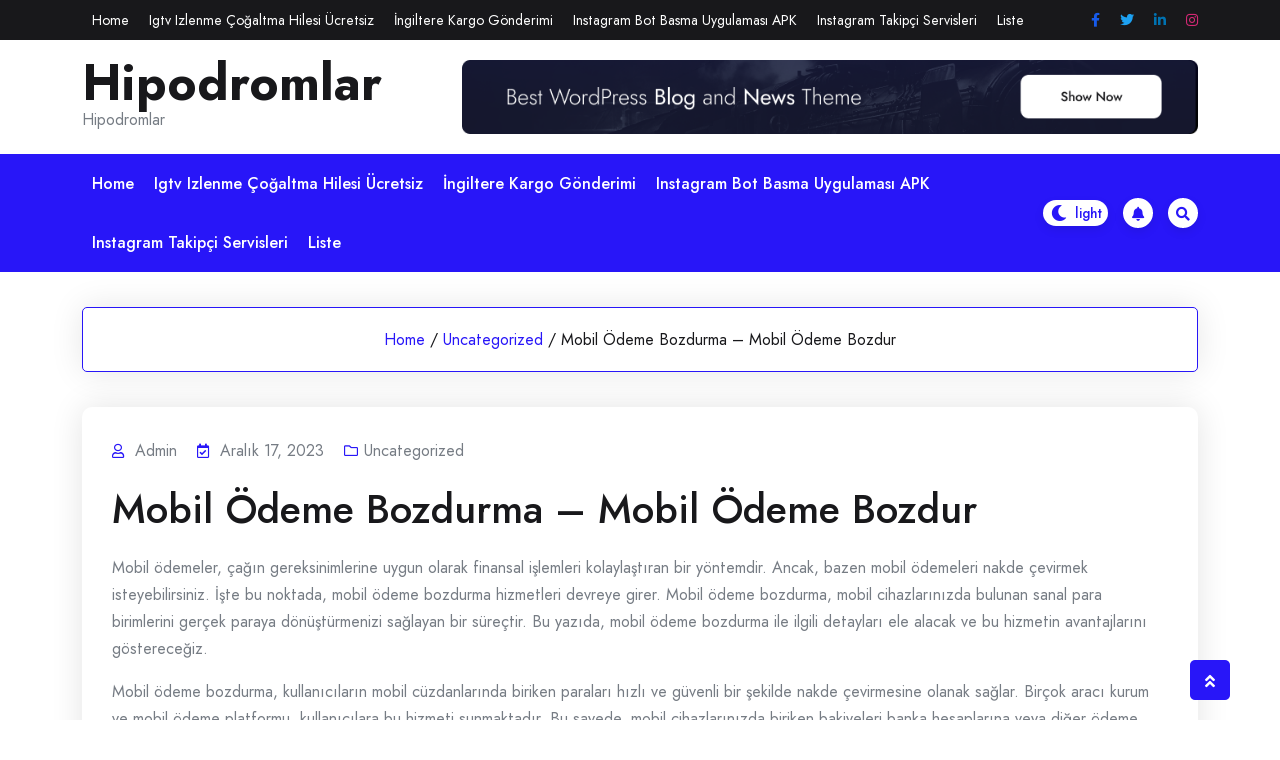

--- FILE ---
content_type: text/html; charset=UTF-8
request_url: https://hipodromlar.com.tr/mobil-odeme-bozdurma-mobil-odeme-bozdur/
body_size: 13766
content:
				<!DOCTYPE html>
				<html lang="tr">
				<head>
						<meta charset="UTF-8">
				<meta name="viewport" content="width=device-width, initial-scale=1">
				<link rel="profile" href="https://gmpg.org/xfn/11">
				<title>Mobil Ödeme Bozdurma – Mobil Ödeme Bozdur &#8211; Hipodromlar</title>
<meta name='robots' content='max-image-preview:large' />
<link rel='dns-prefetch' href='//fonts.googleapis.com' />
<link rel="alternate" type="application/rss+xml" title="Hipodromlar &raquo; akışı" href="https://hipodromlar.com.tr/feed/" />
<link rel="alternate" type="application/rss+xml" title="Hipodromlar &raquo; yorum akışı" href="https://hipodromlar.com.tr/comments/feed/" />
<link rel="alternate" title="oEmbed (JSON)" type="application/json+oembed" href="https://hipodromlar.com.tr/wp-json/oembed/1.0/embed?url=https%3A%2F%2Fhipodromlar.com.tr%2Fmobil-odeme-bozdurma-mobil-odeme-bozdur%2F" />
<link rel="alternate" title="oEmbed (XML)" type="text/xml+oembed" href="https://hipodromlar.com.tr/wp-json/oembed/1.0/embed?url=https%3A%2F%2Fhipodromlar.com.tr%2Fmobil-odeme-bozdurma-mobil-odeme-bozdur%2F&#038;format=xml" />
<style id='wp-img-auto-sizes-contain-inline-css'>
img:is([sizes=auto i],[sizes^="auto," i]){contain-intrinsic-size:3000px 1500px}
/*# sourceURL=wp-img-auto-sizes-contain-inline-css */
</style>
<style id='wp-emoji-styles-inline-css'>

	img.wp-smiley, img.emoji {
		display: inline !important;
		border: none !important;
		box-shadow: none !important;
		height: 1em !important;
		width: 1em !important;
		margin: 0 0.07em !important;
		vertical-align: -0.1em !important;
		background: none !important;
		padding: 0 !important;
	}
/*# sourceURL=wp-emoji-styles-inline-css */
</style>
<style id='wp-block-library-inline-css'>
:root{--wp-block-synced-color:#7a00df;--wp-block-synced-color--rgb:122,0,223;--wp-bound-block-color:var(--wp-block-synced-color);--wp-editor-canvas-background:#ddd;--wp-admin-theme-color:#007cba;--wp-admin-theme-color--rgb:0,124,186;--wp-admin-theme-color-darker-10:#006ba1;--wp-admin-theme-color-darker-10--rgb:0,107,160.5;--wp-admin-theme-color-darker-20:#005a87;--wp-admin-theme-color-darker-20--rgb:0,90,135;--wp-admin-border-width-focus:2px}@media (min-resolution:192dpi){:root{--wp-admin-border-width-focus:1.5px}}.wp-element-button{cursor:pointer}:root .has-very-light-gray-background-color{background-color:#eee}:root .has-very-dark-gray-background-color{background-color:#313131}:root .has-very-light-gray-color{color:#eee}:root .has-very-dark-gray-color{color:#313131}:root .has-vivid-green-cyan-to-vivid-cyan-blue-gradient-background{background:linear-gradient(135deg,#00d084,#0693e3)}:root .has-purple-crush-gradient-background{background:linear-gradient(135deg,#34e2e4,#4721fb 50%,#ab1dfe)}:root .has-hazy-dawn-gradient-background{background:linear-gradient(135deg,#faaca8,#dad0ec)}:root .has-subdued-olive-gradient-background{background:linear-gradient(135deg,#fafae1,#67a671)}:root .has-atomic-cream-gradient-background{background:linear-gradient(135deg,#fdd79a,#004a59)}:root .has-nightshade-gradient-background{background:linear-gradient(135deg,#330968,#31cdcf)}:root .has-midnight-gradient-background{background:linear-gradient(135deg,#020381,#2874fc)}:root{--wp--preset--font-size--normal:16px;--wp--preset--font-size--huge:42px}.has-regular-font-size{font-size:1em}.has-larger-font-size{font-size:2.625em}.has-normal-font-size{font-size:var(--wp--preset--font-size--normal)}.has-huge-font-size{font-size:var(--wp--preset--font-size--huge)}.has-text-align-center{text-align:center}.has-text-align-left{text-align:left}.has-text-align-right{text-align:right}.has-fit-text{white-space:nowrap!important}#end-resizable-editor-section{display:none}.aligncenter{clear:both}.items-justified-left{justify-content:flex-start}.items-justified-center{justify-content:center}.items-justified-right{justify-content:flex-end}.items-justified-space-between{justify-content:space-between}.screen-reader-text{border:0;clip-path:inset(50%);height:1px;margin:-1px;overflow:hidden;padding:0;position:absolute;width:1px;word-wrap:normal!important}.screen-reader-text:focus{background-color:#ddd;clip-path:none;color:#444;display:block;font-size:1em;height:auto;left:5px;line-height:normal;padding:15px 23px 14px;text-decoration:none;top:5px;width:auto;z-index:100000}html :where(.has-border-color){border-style:solid}html :where([style*=border-top-color]){border-top-style:solid}html :where([style*=border-right-color]){border-right-style:solid}html :where([style*=border-bottom-color]){border-bottom-style:solid}html :where([style*=border-left-color]){border-left-style:solid}html :where([style*=border-width]){border-style:solid}html :where([style*=border-top-width]){border-top-style:solid}html :where([style*=border-right-width]){border-right-style:solid}html :where([style*=border-bottom-width]){border-bottom-style:solid}html :where([style*=border-left-width]){border-left-style:solid}html :where(img[class*=wp-image-]){height:auto;max-width:100%}:where(figure){margin:0 0 1em}html :where(.is-position-sticky){--wp-admin--admin-bar--position-offset:var(--wp-admin--admin-bar--height,0px)}@media screen and (max-width:600px){html :where(.is-position-sticky){--wp-admin--admin-bar--position-offset:0px}}

/*# sourceURL=wp-block-library-inline-css */
</style><style id='global-styles-inline-css'>
:root{--wp--preset--aspect-ratio--square: 1;--wp--preset--aspect-ratio--4-3: 4/3;--wp--preset--aspect-ratio--3-4: 3/4;--wp--preset--aspect-ratio--3-2: 3/2;--wp--preset--aspect-ratio--2-3: 2/3;--wp--preset--aspect-ratio--16-9: 16/9;--wp--preset--aspect-ratio--9-16: 9/16;--wp--preset--color--black: #000000;--wp--preset--color--cyan-bluish-gray: #abb8c3;--wp--preset--color--white: #ffffff;--wp--preset--color--pale-pink: #f78da7;--wp--preset--color--vivid-red: #cf2e2e;--wp--preset--color--luminous-vivid-orange: #ff6900;--wp--preset--color--luminous-vivid-amber: #fcb900;--wp--preset--color--light-green-cyan: #7bdcb5;--wp--preset--color--vivid-green-cyan: #00d084;--wp--preset--color--pale-cyan-blue: #8ed1fc;--wp--preset--color--vivid-cyan-blue: #0693e3;--wp--preset--color--vivid-purple: #9b51e0;--wp--preset--gradient--vivid-cyan-blue-to-vivid-purple: linear-gradient(135deg,rgb(6,147,227) 0%,rgb(155,81,224) 100%);--wp--preset--gradient--light-green-cyan-to-vivid-green-cyan: linear-gradient(135deg,rgb(122,220,180) 0%,rgb(0,208,130) 100%);--wp--preset--gradient--luminous-vivid-amber-to-luminous-vivid-orange: linear-gradient(135deg,rgb(252,185,0) 0%,rgb(255,105,0) 100%);--wp--preset--gradient--luminous-vivid-orange-to-vivid-red: linear-gradient(135deg,rgb(255,105,0) 0%,rgb(207,46,46) 100%);--wp--preset--gradient--very-light-gray-to-cyan-bluish-gray: linear-gradient(135deg,rgb(238,238,238) 0%,rgb(169,184,195) 100%);--wp--preset--gradient--cool-to-warm-spectrum: linear-gradient(135deg,rgb(74,234,220) 0%,rgb(151,120,209) 20%,rgb(207,42,186) 40%,rgb(238,44,130) 60%,rgb(251,105,98) 80%,rgb(254,248,76) 100%);--wp--preset--gradient--blush-light-purple: linear-gradient(135deg,rgb(255,206,236) 0%,rgb(152,150,240) 100%);--wp--preset--gradient--blush-bordeaux: linear-gradient(135deg,rgb(254,205,165) 0%,rgb(254,45,45) 50%,rgb(107,0,62) 100%);--wp--preset--gradient--luminous-dusk: linear-gradient(135deg,rgb(255,203,112) 0%,rgb(199,81,192) 50%,rgb(65,88,208) 100%);--wp--preset--gradient--pale-ocean: linear-gradient(135deg,rgb(255,245,203) 0%,rgb(182,227,212) 50%,rgb(51,167,181) 100%);--wp--preset--gradient--electric-grass: linear-gradient(135deg,rgb(202,248,128) 0%,rgb(113,206,126) 100%);--wp--preset--gradient--midnight: linear-gradient(135deg,rgb(2,3,129) 0%,rgb(40,116,252) 100%);--wp--preset--font-size--small: 13px;--wp--preset--font-size--medium: 20px;--wp--preset--font-size--large: 36px;--wp--preset--font-size--x-large: 42px;--wp--preset--spacing--20: 0.44rem;--wp--preset--spacing--30: 0.67rem;--wp--preset--spacing--40: 1rem;--wp--preset--spacing--50: 1.5rem;--wp--preset--spacing--60: 2.25rem;--wp--preset--spacing--70: 3.38rem;--wp--preset--spacing--80: 5.06rem;--wp--preset--shadow--natural: 6px 6px 9px rgba(0, 0, 0, 0.2);--wp--preset--shadow--deep: 12px 12px 50px rgba(0, 0, 0, 0.4);--wp--preset--shadow--sharp: 6px 6px 0px rgba(0, 0, 0, 0.2);--wp--preset--shadow--outlined: 6px 6px 0px -3px rgb(255, 255, 255), 6px 6px rgb(0, 0, 0);--wp--preset--shadow--crisp: 6px 6px 0px rgb(0, 0, 0);}:where(.is-layout-flex){gap: 0.5em;}:where(.is-layout-grid){gap: 0.5em;}body .is-layout-flex{display: flex;}.is-layout-flex{flex-wrap: wrap;align-items: center;}.is-layout-flex > :is(*, div){margin: 0;}body .is-layout-grid{display: grid;}.is-layout-grid > :is(*, div){margin: 0;}:where(.wp-block-columns.is-layout-flex){gap: 2em;}:where(.wp-block-columns.is-layout-grid){gap: 2em;}:where(.wp-block-post-template.is-layout-flex){gap: 1.25em;}:where(.wp-block-post-template.is-layout-grid){gap: 1.25em;}.has-black-color{color: var(--wp--preset--color--black) !important;}.has-cyan-bluish-gray-color{color: var(--wp--preset--color--cyan-bluish-gray) !important;}.has-white-color{color: var(--wp--preset--color--white) !important;}.has-pale-pink-color{color: var(--wp--preset--color--pale-pink) !important;}.has-vivid-red-color{color: var(--wp--preset--color--vivid-red) !important;}.has-luminous-vivid-orange-color{color: var(--wp--preset--color--luminous-vivid-orange) !important;}.has-luminous-vivid-amber-color{color: var(--wp--preset--color--luminous-vivid-amber) !important;}.has-light-green-cyan-color{color: var(--wp--preset--color--light-green-cyan) !important;}.has-vivid-green-cyan-color{color: var(--wp--preset--color--vivid-green-cyan) !important;}.has-pale-cyan-blue-color{color: var(--wp--preset--color--pale-cyan-blue) !important;}.has-vivid-cyan-blue-color{color: var(--wp--preset--color--vivid-cyan-blue) !important;}.has-vivid-purple-color{color: var(--wp--preset--color--vivid-purple) !important;}.has-black-background-color{background-color: var(--wp--preset--color--black) !important;}.has-cyan-bluish-gray-background-color{background-color: var(--wp--preset--color--cyan-bluish-gray) !important;}.has-white-background-color{background-color: var(--wp--preset--color--white) !important;}.has-pale-pink-background-color{background-color: var(--wp--preset--color--pale-pink) !important;}.has-vivid-red-background-color{background-color: var(--wp--preset--color--vivid-red) !important;}.has-luminous-vivid-orange-background-color{background-color: var(--wp--preset--color--luminous-vivid-orange) !important;}.has-luminous-vivid-amber-background-color{background-color: var(--wp--preset--color--luminous-vivid-amber) !important;}.has-light-green-cyan-background-color{background-color: var(--wp--preset--color--light-green-cyan) !important;}.has-vivid-green-cyan-background-color{background-color: var(--wp--preset--color--vivid-green-cyan) !important;}.has-pale-cyan-blue-background-color{background-color: var(--wp--preset--color--pale-cyan-blue) !important;}.has-vivid-cyan-blue-background-color{background-color: var(--wp--preset--color--vivid-cyan-blue) !important;}.has-vivid-purple-background-color{background-color: var(--wp--preset--color--vivid-purple) !important;}.has-black-border-color{border-color: var(--wp--preset--color--black) !important;}.has-cyan-bluish-gray-border-color{border-color: var(--wp--preset--color--cyan-bluish-gray) !important;}.has-white-border-color{border-color: var(--wp--preset--color--white) !important;}.has-pale-pink-border-color{border-color: var(--wp--preset--color--pale-pink) !important;}.has-vivid-red-border-color{border-color: var(--wp--preset--color--vivid-red) !important;}.has-luminous-vivid-orange-border-color{border-color: var(--wp--preset--color--luminous-vivid-orange) !important;}.has-luminous-vivid-amber-border-color{border-color: var(--wp--preset--color--luminous-vivid-amber) !important;}.has-light-green-cyan-border-color{border-color: var(--wp--preset--color--light-green-cyan) !important;}.has-vivid-green-cyan-border-color{border-color: var(--wp--preset--color--vivid-green-cyan) !important;}.has-pale-cyan-blue-border-color{border-color: var(--wp--preset--color--pale-cyan-blue) !important;}.has-vivid-cyan-blue-border-color{border-color: var(--wp--preset--color--vivid-cyan-blue) !important;}.has-vivid-purple-border-color{border-color: var(--wp--preset--color--vivid-purple) !important;}.has-vivid-cyan-blue-to-vivid-purple-gradient-background{background: var(--wp--preset--gradient--vivid-cyan-blue-to-vivid-purple) !important;}.has-light-green-cyan-to-vivid-green-cyan-gradient-background{background: var(--wp--preset--gradient--light-green-cyan-to-vivid-green-cyan) !important;}.has-luminous-vivid-amber-to-luminous-vivid-orange-gradient-background{background: var(--wp--preset--gradient--luminous-vivid-amber-to-luminous-vivid-orange) !important;}.has-luminous-vivid-orange-to-vivid-red-gradient-background{background: var(--wp--preset--gradient--luminous-vivid-orange-to-vivid-red) !important;}.has-very-light-gray-to-cyan-bluish-gray-gradient-background{background: var(--wp--preset--gradient--very-light-gray-to-cyan-bluish-gray) !important;}.has-cool-to-warm-spectrum-gradient-background{background: var(--wp--preset--gradient--cool-to-warm-spectrum) !important;}.has-blush-light-purple-gradient-background{background: var(--wp--preset--gradient--blush-light-purple) !important;}.has-blush-bordeaux-gradient-background{background: var(--wp--preset--gradient--blush-bordeaux) !important;}.has-luminous-dusk-gradient-background{background: var(--wp--preset--gradient--luminous-dusk) !important;}.has-pale-ocean-gradient-background{background: var(--wp--preset--gradient--pale-ocean) !important;}.has-electric-grass-gradient-background{background: var(--wp--preset--gradient--electric-grass) !important;}.has-midnight-gradient-background{background: var(--wp--preset--gradient--midnight) !important;}.has-small-font-size{font-size: var(--wp--preset--font-size--small) !important;}.has-medium-font-size{font-size: var(--wp--preset--font-size--medium) !important;}.has-large-font-size{font-size: var(--wp--preset--font-size--large) !important;}.has-x-large-font-size{font-size: var(--wp--preset--font-size--x-large) !important;}
/*# sourceURL=global-styles-inline-css */
</style>

<style id='classic-theme-styles-inline-css'>
/*! This file is auto-generated */
.wp-block-button__link{color:#fff;background-color:#32373c;border-radius:9999px;box-shadow:none;text-decoration:none;padding:calc(.667em + 2px) calc(1.333em + 2px);font-size:1.125em}.wp-block-file__button{background:#32373c;color:#fff;text-decoration:none}
/*# sourceURL=/wp-includes/css/classic-themes.min.css */
</style>
<link rel='stylesheet' id='bootstrap-css' href='https://hipodromlar.com.tr/wp-content/themes/newshit/assets/bootstrap/bootstrap-min.css?ver=1.1.0' media='all' />
<link rel='stylesheet' id='fontawesomeall-min-css' href='https://hipodromlar.com.tr/wp-content/themes/newshit/assets/css/fontawesomeall-min.css?ver=1.1.0' media='all' />
<link rel='stylesheet' id='slicknav-min-css' href='https://hipodromlar.com.tr/wp-content/themes/newshit/assets/css/slicknav-min.css?ver=1.1.0' media='all' />
<link rel='stylesheet' id='superfish-css' href='https://hipodromlar.com.tr/wp-content/themes/newshit/assets/css/superfish.css?ver=1.1.0' media='all' />
<link rel='stylesheet' id='animate-min-css' href='https://hipodromlar.com.tr/wp-content/themes/newshit/assets/css/animate-min.css?ver=1.1.0' media='all' />
<link rel='stylesheet' id='slick-css' href='https://hipodromlar.com.tr/wp-content/themes/newshit/assets/slick/slick.css?ver=1.1.0' media='all' />
<link rel='stylesheet' id='magnific-popup-css' href='https://hipodromlar.com.tr/wp-content/themes/newshit/assets/css/magnific-popup.css?ver=1.1.0' media='all' />
<link rel='stylesheet' id='newshit-typography-css' href='https://hipodromlar.com.tr/wp-content/themes/newshit/assets/css/typography.css?ver=1.1.0' media='all' />
<link rel='stylesheet' id='newshit-theme-css' href='https://hipodromlar.com.tr/wp-content/themes/newshit/assets/scss/theme.css?ver=1.1.0' media='all' />
<link rel='stylesheet' id='newshit-style-css' href='https://hipodromlar.com.tr/wp-content/themes/newshit/style.css?ver=1.1.0' media='all' />
<link rel='stylesheet' id='newshit-fonts-css' href='https://fonts.googleapis.com/css?family=Jost%3Aital%2Cwght%400%2C100%3B0%2C200%3B0%2C300%3B0%2C400%3B0%2C500%3B0%2C600%3B0%2C700%3B0%2C800%3B0%2C900%3B1%2C100%3B1%2C200%3B1%2C300%3B1%2C400%3B1%2C500%3B1%2C600&#038;subset=latin%2Clatin-ext' media='all' />
<script src="https://hipodromlar.com.tr/wp-includes/js/jquery/jquery.min.js?ver=3.7.1" id="jquery-core-js"></script>
<script src="https://hipodromlar.com.tr/wp-includes/js/jquery/jquery-migrate.min.js?ver=3.4.1" id="jquery-migrate-js"></script>
<link rel="https://api.w.org/" href="https://hipodromlar.com.tr/wp-json/" /><link rel="alternate" title="JSON" type="application/json" href="https://hipodromlar.com.tr/wp-json/wp/v2/posts/136" /><link rel="canonical" href="https://hipodromlar.com.tr/mobil-odeme-bozdurma-mobil-odeme-bozdur/" />
<link rel='shortlink' href='https://hipodromlar.com.tr/?p=136' />
<style id="kirki-inline-styles">.header-top-wrapper{background-color:#18181B;}.header-one .header-center-wrapper{background-color:#ffffff;}.header-menu-wrapper{background-color:#2816F8;}body{font-family:Jost;font-size:16px;font-weight:400;font-style:normal;line-height:27px;text-transform:none;text-decoration:none;}h1{font-family:Jost;font-style:normal;text-transform:none;text-decoration:none;}h2{font-family:Jost;font-style:normal;text-transform:none;text-decoration:none;}h3{font-family:Jost;font-style:normal;text-transform:none;text-decoration:none;}h4{font-family:Jost;font-style:normal;text-transform:none;text-decoration:none;}h5{font-family:Jost;font-style:normal;text-transform:none;text-decoration:none;}h6{font-family:Jost;font-style:normal;text-transform:none;text-decoration:none;}.footer-wrapper{background-repeat:repeat;background-position:center center;background-attachment:scroll;-webkit-background-size:cover;-moz-background-size:cover;-ms-background-size:cover;-o-background-size:cover;background-size:cover;}nav.navigation.pagination{text-align:left;}.header-top-wrapper .header-top-inner .header-top-menu > ul > li >a:hover{background-color:#ffffff;}.main-navigation .navbar-collapse.nav-menu > ul > li > a{color:#ffffff;}.main-navigation .navbar-collapse.nav-menu > ul > li > a:hover{color:#ffffff;}.main-navigation .navbar-collapse.nav-menu > ul > li > a:hover,.main-navigation .navbar-collapse.nav-menu > ul > li.current-menu-item > a,.main-navigation .navbar-collapse.nav-menu > ul > li.current-menu-item > a:hover,.main-navigation .navbar-collapse.nav-menu > ul > li.current_page_item > a,.main-navigation .navbar-collapse.nav-menu > ul > li.current_page_item > a:hover{background-color:#18181B;}/* cyrillic */
@font-face {
  font-family: 'Jost';
  font-style: normal;
  font-weight: 400;
  font-display: swap;
  src: url(https://hipodromlar.com.tr/wp-content/fonts/jost/font) format('woff');
  unicode-range: U+0301, U+0400-045F, U+0490-0491, U+04B0-04B1, U+2116;
}
/* latin-ext */
@font-face {
  font-family: 'Jost';
  font-style: normal;
  font-weight: 400;
  font-display: swap;
  src: url(https://hipodromlar.com.tr/wp-content/fonts/jost/font) format('woff');
  unicode-range: U+0100-02BA, U+02BD-02C5, U+02C7-02CC, U+02CE-02D7, U+02DD-02FF, U+0304, U+0308, U+0329, U+1D00-1DBF, U+1E00-1E9F, U+1EF2-1EFF, U+2020, U+20A0-20AB, U+20AD-20C0, U+2113, U+2C60-2C7F, U+A720-A7FF;
}
/* latin */
@font-face {
  font-family: 'Jost';
  font-style: normal;
  font-weight: 400;
  font-display: swap;
  src: url(https://hipodromlar.com.tr/wp-content/fonts/jost/font) format('woff');
  unicode-range: U+0000-00FF, U+0131, U+0152-0153, U+02BB-02BC, U+02C6, U+02DA, U+02DC, U+0304, U+0308, U+0329, U+2000-206F, U+20AC, U+2122, U+2191, U+2193, U+2212, U+2215, U+FEFF, U+FFFD;
}/* cyrillic */
@font-face {
  font-family: 'Jost';
  font-style: normal;
  font-weight: 400;
  font-display: swap;
  src: url(https://hipodromlar.com.tr/wp-content/fonts/jost/font) format('woff');
  unicode-range: U+0301, U+0400-045F, U+0490-0491, U+04B0-04B1, U+2116;
}
/* latin-ext */
@font-face {
  font-family: 'Jost';
  font-style: normal;
  font-weight: 400;
  font-display: swap;
  src: url(https://hipodromlar.com.tr/wp-content/fonts/jost/font) format('woff');
  unicode-range: U+0100-02BA, U+02BD-02C5, U+02C7-02CC, U+02CE-02D7, U+02DD-02FF, U+0304, U+0308, U+0329, U+1D00-1DBF, U+1E00-1E9F, U+1EF2-1EFF, U+2020, U+20A0-20AB, U+20AD-20C0, U+2113, U+2C60-2C7F, U+A720-A7FF;
}
/* latin */
@font-face {
  font-family: 'Jost';
  font-style: normal;
  font-weight: 400;
  font-display: swap;
  src: url(https://hipodromlar.com.tr/wp-content/fonts/jost/font) format('woff');
  unicode-range: U+0000-00FF, U+0131, U+0152-0153, U+02BB-02BC, U+02C6, U+02DA, U+02DC, U+0304, U+0308, U+0329, U+2000-206F, U+20AC, U+2122, U+2191, U+2193, U+2212, U+2215, U+FEFF, U+FFFD;
}/* cyrillic */
@font-face {
  font-family: 'Jost';
  font-style: normal;
  font-weight: 400;
  font-display: swap;
  src: url(https://hipodromlar.com.tr/wp-content/fonts/jost/font) format('woff');
  unicode-range: U+0301, U+0400-045F, U+0490-0491, U+04B0-04B1, U+2116;
}
/* latin-ext */
@font-face {
  font-family: 'Jost';
  font-style: normal;
  font-weight: 400;
  font-display: swap;
  src: url(https://hipodromlar.com.tr/wp-content/fonts/jost/font) format('woff');
  unicode-range: U+0100-02BA, U+02BD-02C5, U+02C7-02CC, U+02CE-02D7, U+02DD-02FF, U+0304, U+0308, U+0329, U+1D00-1DBF, U+1E00-1E9F, U+1EF2-1EFF, U+2020, U+20A0-20AB, U+20AD-20C0, U+2113, U+2C60-2C7F, U+A720-A7FF;
}
/* latin */
@font-face {
  font-family: 'Jost';
  font-style: normal;
  font-weight: 400;
  font-display: swap;
  src: url(https://hipodromlar.com.tr/wp-content/fonts/jost/font) format('woff');
  unicode-range: U+0000-00FF, U+0131, U+0152-0153, U+02BB-02BC, U+02C6, U+02DA, U+02DC, U+0304, U+0308, U+0329, U+2000-206F, U+20AC, U+2122, U+2191, U+2193, U+2212, U+2215, U+FEFF, U+FFFD;
}/* cyrillic */
@font-face {
  font-family: 'Jost';
  font-style: normal;
  font-weight: 400;
  font-display: swap;
  src: url(https://hipodromlar.com.tr/wp-content/fonts/jost/font) format('woff');
  unicode-range: U+0301, U+0400-045F, U+0490-0491, U+04B0-04B1, U+2116;
}
/* latin-ext */
@font-face {
  font-family: 'Jost';
  font-style: normal;
  font-weight: 400;
  font-display: swap;
  src: url(https://hipodromlar.com.tr/wp-content/fonts/jost/font) format('woff');
  unicode-range: U+0100-02BA, U+02BD-02C5, U+02C7-02CC, U+02CE-02D7, U+02DD-02FF, U+0304, U+0308, U+0329, U+1D00-1DBF, U+1E00-1E9F, U+1EF2-1EFF, U+2020, U+20A0-20AB, U+20AD-20C0, U+2113, U+2C60-2C7F, U+A720-A7FF;
}
/* latin */
@font-face {
  font-family: 'Jost';
  font-style: normal;
  font-weight: 400;
  font-display: swap;
  src: url(https://hipodromlar.com.tr/wp-content/fonts/jost/font) format('woff');
  unicode-range: U+0000-00FF, U+0131, U+0152-0153, U+02BB-02BC, U+02C6, U+02DA, U+02DC, U+0304, U+0308, U+0329, U+2000-206F, U+20AC, U+2122, U+2191, U+2193, U+2212, U+2215, U+FEFF, U+FFFD;
}</style>		<!-- Add Custom code here -->
		
		
	</head>

					<body class="wp-singular post-template-default single single-post postid-136 single-format-standard wp-embed-responsive wp-theme-newshit no-sidebar">
									<div id="page" class="site">
					<a class="skip-link screen-reader-text" href="#primary">Skip to content</a>
										<div class="preloader-area">
						<div class="preloader-inner">
							<div class="theme-loader"></div>
						</div>
					</div>
							
					<header id="masthead" class="site-header">
					<div class="header-inner">
						
			
<div class="header-wrapper header-one">
    
        <div class="header-top-wrapper">
        <div class="container">
            <div class="header-top-inner">
                                    <nav class="header-top-menu navbar navbar-expand-lg navbar-light">
                        <ul class="sf-menu" id="header-top"><li><a href="https://hipodromlar.com.tr/">Home</a></li><li class="page_item page-item-16"><a href="https://hipodromlar.com.tr/igtv-izlenme-cogaltma-hilesi-ucretsiz/">Igtv Izlenme Çoğaltma Hilesi Ücretsiz</a></li>
<li class="page_item page-item-10"><a href="https://hipodromlar.com.tr/ingiltere-kargo-gonderimi/">İngiltere Kargo Gönderimi</a></li>
<li class="page_item page-item-14"><a href="https://hipodromlar.com.tr/instagram-bot-basma-uygulamasi-apk/">Instagram Bot Basma Uygulaması APK</a></li>
<li class="page_item page-item-12"><a href="https://hipodromlar.com.tr/instagram-takipci-servisleri/">Instagram Takipçi Servisleri</a></li>
<li class="page_item page-item-22"><a href="https://hipodromlar.com.tr/liste/">Liste</a></li>
</ul>                    </nav>
                
                                    <div class="header-top-social">
                        <ul>
                                                            <li>
                                    <a href="#" title="Facebook" target="_self" style="color:#175beb"><i class="fab fa-facebook-f"></i></a>
                                </li>
                                                            <li>
                                    <a href="#" title="Twitter" target="_self" style="color:#1da1f2"><i class="fab fa-twitter"></i></a>
                                </li>
                                                            <li>
                                    <a href="#" title="Linkedin" target="_self" style="color:#0072b1"><i class="fab fa-linkedin-in"></i></a>
                                </li>
                                                            <li>
                                    <a href="#" title="Instagram" target="_self" style="color:#d62976"><i class="fab fa-instagram"></i></a>
                                </li>
                                                    </ul>
                    </div>
                                <div id="topheader"></div>
            </div>
       </div>
    </div>
        
    <div class="header-center-wrapper">
        <div class="container">
            <div class="header-center-box">
                <div class="row align-items-center">
                    <div class="col-12 col-sm-6 col-md-4 col-lg-4 col-xl-4">
                        <div class="header-logo-wrapper">
                            <div class="site-branding">
                                                                    <h2 class="site-title"><a href="https://hipodromlar.com.tr/" rel="home">Hipodromlar</a></h2>
                                                                                <p class="site-description">Hipodromlar</p>
                                                                    </div><!-- .site-branding -->
                        </div>
                    </div>
                                            <div class="col-12 col-sm-6 col-md-8 col-lg-8 col-xl-8">
                            <div class="newshit-header-ads-wrapper">
                                <div class="header-ads-inner">
                                                                            <img src="https://hipodromlar.com.tr/wp-content/themes/newshit/assets/image/ads/header-ads.png" alt="NewsHit ads">
                                                                    </div>
                            </div>
                        </div>
                                    </div>
            </div>
        </div>
    </div>
                <div class="header-menu-wrapper" id="sticky-header-no">
                <div class="container">
                    <nav class="navbar navbar-expand-lg navbar-light main-navigation" id="site-navigation">
                        <div class="navbar-collapse nav-menu">
                            <ul class="sf-menu" id="primary-menu"><li><a href="https://hipodromlar.com.tr/">Home</a></li><li class="page_item page-item-16"><a href="https://hipodromlar.com.tr/igtv-izlenme-cogaltma-hilesi-ucretsiz/">Igtv Izlenme Çoğaltma Hilesi Ücretsiz</a></li>
<li class="page_item page-item-10"><a href="https://hipodromlar.com.tr/ingiltere-kargo-gonderimi/">İngiltere Kargo Gönderimi</a></li>
<li class="page_item page-item-14"><a href="https://hipodromlar.com.tr/instagram-bot-basma-uygulamasi-apk/">Instagram Bot Basma Uygulaması APK</a></li>
<li class="page_item page-item-12"><a href="https://hipodromlar.com.tr/instagram-takipci-servisleri/">Instagram Takipçi Servisleri</a></li>
<li class="page_item page-item-22"><a href="https://hipodromlar.com.tr/liste/">Liste</a></li>
</ul>                        </div>
                        <div class="right-section">

                                                            <div class="switch-dark-lite">
                                    <label class="switch" for="darkswitch">
                                        <input type="checkbox" id="darkswitch" class="theme-dark-lite">
                                        <span class="slider"></span>
                                        <input type="hidden" name="theme_mode" value="light">
                                    </label>
                                </div>
                            
                                                            <div class="notification-icon">
                                    <a href="" target="_self"><i class="fas fa-bell"></i></a>
                                </div>
                            
                                                            <div class="header-search-box search-open">
                                <a href="#"><i class="fas fa-search"></i></a>
                                </div>
                            
                        </div>
                        <div id="mobile"></div>

                    </nav>
                </div>
            </div>
        </div>	
						</div>
				</header><!-- #masthead -->
				<div class="header-search-popup">
					<div class="header-search-popup-content">
						<form method="get" class="search-form" action="https://hipodromlar.com.tr/">
							<span class="screen-reader-text">Search for:</span>
							<input type="search" class="search-field" placeholder="Search " value="" name="s" title="Search for:" />
							<button type="submit" class="search-submit"><span class="fas fa-search"></span></button>
						</form>
					</div>
					<div class="header-search-overlay search-open">
						<div class="closes-button">
							<a href="#"><i class="fas fa-times"></i></a>
						</div>
					</div>
				</div>
				
		
				<main id="primary" class="site-main">
					            <div class="page-title-wrapper">
                <div class="container">
                    <div class="page-title-inner">
                        <ul class="newshit-breadcrumb"><li><a href="https://hipodromlar.com.tr">Home</a><span class="breadcrumb-delimiter">/</span></li><li><a href="https://hipodromlar.com.tr/category/uncategorized/">Uncategorized</a><span class="breadcrumb-delimiter">/</span></li><li>Mobil Ödeme Bozdurma – Mobil Ödeme Bozdur</li></ul>                    </div>
                </div>
            </div>
        					<div class="post-details-wrapper">
						<div class="container">
							<div class="row">
				
	<div class="col-12 col-lg-12">
		
<article id="post-136" class="post-136 post type-post status-publish format-standard hentry category-uncategorized">
		<div class="post-content-wrapper">
					<div class="post-meta">
				<ul>
											<li><span class="byline"><i class="far fa-user"></i>  <span class="author vcard">admin</span></span></li>
					
										<li><span class="posted-on"><i class="far fa-calendar-check"></i> <a href="https://hipodromlar.com.tr/mobil-odeme-bozdurma-mobil-odeme-bozdur/" rel="bookmark"><time class="entry-date published updated" datetime="2023-12-17T22:41:19+00:00">Aralık 17, 2023</time></a></span></li>
										

					
										<li><span class="cat-links"><i class="far fa-folder"></i><a href="https://hipodromlar.com.tr/category/uncategorized/" rel="category tag">Uncategorized</a></span></li>
					
				</ul>
			</div>
		
					<header class="entry-header">
				<h2 class="entry-title single post-title">Mobil Ödeme Bozdurma – Mobil Ödeme Bozdur</h2>
			</header><!-- .entry-header -->
		
		<div class="entry-content">
			<p>Mobil ödemeler, çağın gereksinimlerine uygun olarak finansal işlemleri kolaylaştıran bir yöntemdir. Ancak, bazen mobil ödemeleri nakde çevirmek isteyebilirsiniz. İşte bu noktada, mobil ödeme bozdurma hizmetleri devreye girer. Mobil ödeme bozdurma, mobil cihazlarınızda bulunan sanal para birimlerini gerçek paraya dönüştürmenizi sağlayan bir süreçtir. Bu yazıda, mobil ödeme bozdurma ile ilgili detayları ele alacak ve bu hizmetin avantajlarını göstereceğiz.</p>
<p>Mobil ödeme bozdurma, kullanıcıların mobil cüzdanlarında biriken paraları hızlı ve güvenli bir şekilde nakde çevirmesine olanak sağlar. Birçok aracı kurum ve mobil ödeme platformu, kullanıcılara bu hizmeti sunmaktadır. Bu sayede, mobil cihazlarınızda biriken bakiyeleri banka hesaplarına veya diğer ödeme seçeneklerine aktarabilirsiniz.</p>
<p>Bu hizmetin en önemli avantajlarından biri pratiklik ve erişilebilirlik sağlamasıdır. Mobil ödeme bozdurarak, anında nakit ihtiyacınızı karşılayabilirsiniz. Ayrıca, herhangi bir zaman ve mekân kısıtlaması olmadan bu işlemi gerçekleştirebilirsiniz. Sadece mobil cihazınız üzerinden gerekli adımları takip ederek, ödeme bozdurma işlemini tamamlayabilirsiniz.</p>
<p>Mobil ödeme bozdurma ayrıca güvenilirlik açısından da önemlidir. İyi bir bozdurma hizmeti sağlayıcısı, kullanıcıların kişisel ve finansal bilgilerini koruma altına alır. SSL şifrelemesi ve diğer güvenlik önlemleriyle kullanıcı verilerinin güvende olduğunu garanti eder. Bu sayede, mobil ödemelerinizi nakde dönüştürürken endişe duymadan işlem yapabilirsiniz.</p>
<p>mobil ödeme bozdurma hizmetleri, mobil cihazlarınızdaki sanal para birimlerini kolaylıkla nakde çevirmenize olanak tanır. Pratiklik, erişilebilirlik ve güvenilirlik gibi avantajlarıyla mobil ödeme bozdurma, finansal işlemlerinizi daha esnek ve kullanıcı dostu hale getirir. Mobil ödemelerinizi nakde dönüştürmek istediğinizde, güvenilir bir mobil ödeme bozdurma hizmeti sağlayıcısıyla iletişime geçerek bu hizmetten faydalanabilirsiniz.</p>
<h2>Mobil Ödemelerin İsrafı: Bozdurma Seçeneği</h2>
<p>Günümüzde mobil ödemeler, alışveriş deneyimini kolaylaştıran hızlı ve pratik bir yöntem olarak popülerlik kazanmaktadır. Ancak, bu teknolojiyle birlikte ortaya çıkan yeni bir sorun var: bozdurma seçeneği eksikliği. Mobil ödeme uygulamalarıyla yapılan harcamaların geri dönüşümü sınırlı olabilir ve bu da kullanıcıların paralarını israf etmelerine neden olabilir.</p>
<p>Birçok kişi, akıllı telefonları üzerinden alışveriş yaparken nakit para veya kredi kartı yerine mobil ödemeleri tercih etmektedir. Bu yöntem, hızlıca ödeme yapmayı sağladığı için pratiklik sağlar. Ancak, birçok mobil ödeme uygulaması, harcanmamış bakiyenin geri alınmasına izin vermemektedir. Bu durumda, kullanıcılar önceden yükledikleri paraları veya indirimleri kullanmadıklarında, bu miktarlar ellerinde kalmaktadır.</p>
<p>Bozdurma seçeneğinin eksikliği, kullanıcıları gereksiz harcamalara teşvik edebilir. Örneğin, bir akşam yemeği için 50 TL yüklediğinizde, ancak gece sonunda sadece 40 TL harcadığınızda, geri kalan 10 TL&#039;yi kaybedersiniz. Bu, kullanıcıların para israf etmelerine yol açan bir durumdur.</p>
<p>Mobil ödemelerde bozdurma seçeneği sunan uygulamaların ortaya çıkmasıyla bu sorunun üstesinden gelinebilir. Bozdurma seçeneği, kullanıcılara harcamadıkları miktarları geri alabilme imkanı sağlar. Böylece, paranın israf edilmesinin önüne geçilmiş olur ve kullanıcılar daha bilinçli bir şekilde alışveriş yapabilir.</p>
<p>Bu noktada, mobil ödeme sağlayıcılarının kullanıcıların ihtiyaçlarını dikkate alarak bozdurma seçeneklerini geliştirmesi büyük önem taşır. Kullanıcı dostu arayüzler, kolayca erişilebilir bozdurma seçenekleri ve kullanıcıların paralarını geri almalarını sağlayacak adımlar, mobil ödemelerin israfını önlemeye yardımcı olabilir.</p>
<p>mobil ödemelerin popülerleşmesiyle birlikte bozdurma seçeneği eksikliği gibi yeni bir sorun ortaya çıkmaktadır. Bu sorunu çözmek için mobil ödeme uygulamaları, kullanıcıların harcamadıkları miktarları geri alabilecekleri bozdurma seçeneklerini sunmalıdır. Kullanıcılar böylece paralarını daha etkin bir şekilde yönetebilir ve israfın önüne geçebilirler. Mobil ödemelerin geleceğinde, bozdurma seçeneği kullanıcıların memnuniyetini artıracak ve bu teknolojinin yaygınlaşmasını sağlayacaktır.</p>
<h2>Yeni Trend: Mobil Ödeme Sistemlerinde Bozdurma Fırsatı</h2>
<p>Mobil ödeme sistemleri, günümüzde hızla yaygınlaşan bir trend haline gelmiştir. Artık pek çok insan, günlük alışverişlerini, faturalarını veya diğer ödemelerini mobil cihazları aracılığıyla gerçekleştirmekte ve nakit kullanma ihtiyacını azaltmaktadır. Bu gelişmeyle birlikte, mobil ödeme sistemlerinin sunduğu yeni bir avantaj ortaya çıkmıştır: bozdurma fırsatı.</p>
<p>Bozdurma fırsatı, mobil ödeme sistemlerinin kullanıcılarına sunduğu para birimlerini nakde dönüştürme imkanıdır. Geleneksel ödeme yöntemlerinde, ödeme yapıldığında para değişimi sınırlıdır ve genellikle geri alınamaz. Ancak mobil ödeme sistemleri sayesinde, kullanıcılar paralarını istedikleri zaman ve istedikleri şekilde harcayabilmekte ya da bozdurabilmektedir.</p>
<p>Bu durum, finansal esneklik ve kolaylık sağlamaktadır. Kullanıcılar, işlem yaptıkları mobil ödeme uygulamasının entegre ettiği bozdurma sistemi sayesinde, birikmiş miktarları banka hesaplarına aktarabilir veya kullandıkları platformun belirlediği alternatif seçeneklerden birini tercih edebilir. Böylece, mobil ödemelerde biriktirdikleri paraları kullanıcılar istedikleri gibi değerlendirebilirler.</p>
<p>Mobil ödeme sistemlerinde bozdurma fırsatının avantajları sadece finansal yönden değil, aynı zamanda çevresel açıdan da önemlidir. Nakit para kullanımının azalması, kağıt ve madeni para tüketimini azaltırken, ekonomik döngünün daha sürdürülebilir hale gelmesine katkıda bulunur. Ayrıca, fiziksel para kullanımının azalması, hırsızlık ve sahtecilik risklerini de azaltmaktadır.</p>
<p>mobil ödeme sistemleri artık bozdurma fırsatını sunarak kullanıcılara daha fazla esneklik ve kontrol sağlamaktadır. Kullanıcılar, bu sistemler aracılığıyla biriktirdikleri paralarını güvenli ve kolay bir şekilde nakde dönüştürebilmekte ve istedikleri gibi harcayabilmektedir. Bu trend, hem finansal yönden avantajlı hem de çevreye duyarlı bir çözüm sunmaktadır. Mobil ödeme sistemlerinin gelecekte daha da yaygınlaşmasıyla, bozdurma fırsatı da daha da popüler hale gelecektir.</p>
<h2>Paranızı Cebinize Geri Getirin: Mobil Ödeme Bozdurma Hizmetleri</h2>
<p>Günümüzde teknolojinin hızla gelişmesiyle birlikte mobil ödemeler yaygınlaşmış durumda. Artık alışverişlerimizi, faturalarımızı ve hatta arkadaşlarımıza para transferlerini bile mobil uygulamalar aracılığıyla yapabiliyoruz. Ancak bazen bu mobil ödemelerin geri alınması veya nakde dönüştürülmesi gerekebilir. İşte tam da bu noktada devreye giren mobil ödeme bozdurma hizmetleri, paranızı cebinize geri getirmenin etkili bir yolunu sunuyor.</p>
<p>Mobil ödeme bozdurma hizmetleri, kullanıcıların mobil cüzdanlarında bulunan parayı nakit olarak geri almasını sağlar. Bu hizmetler, genellikle online platformlar veya uygulamalar aracılığıyla sunulur ve kullanıcıların hesaplarındaki bakiyeyi banka havaleleri veya diğer ödeme yöntemleriyle çekmelerini sağlar.</p>
<p>Bu hizmetlerin avantajlarından biri, pratik ve hızlı olmalarıdır. Paranızı ihtiyaç duyduğunuz anda nakde dönüştürebilirsiniz. Ayrıca, bazı mobil ödeme bozdurma hizmetleri, kullanıcılara ekstra avantajlar sunar. Örneğin, bonus programları veya indirimler aracılığıyla, bozdurulan miktarın bir kısmını geri alabilir veya farklı alışverişlere yönlendirilebilirsiniz.</p>
<p>Mobil ödeme bozdurma hizmetlerinin güvenli olması da önemli bir faktördür. Genellikle, bu hizmetleri sunan platformlar güvenlik protokolleriyle donatılmıştır ve kullanıcıların bilgilerini koruma altına alır. Ancak, her zaman dikkatli olmak ve güvenilir platformları tercih etmek önemlidir.</p>
<p>mobil ödeme bozdurma hizmetleri, kullanıcıların mobil cüzdanlarında bulunan parayı nakde dönüştürmelerine olanak tanır. Pratik, hızlı ve güvenli bir şekilde işlem yapmanızı sağlayarak paranızı cebinize geri getirirler. Bu hizmetlerin avantajlarından yararlanmak için güvenilir platformları araştırıp seçim yapmanız önemlidir. Mobil ödemelerinizi geri almak artık çok daha kolay ve erişilebilir hale gelmiştir.</p>
<h2>Mobil Ödemelerde Kullanmadığınız Paraları Değerlendirmenin Yolu: Bozdurma</h2>
<p>Bozdurma, mobil ödemelerde kullanmadığınız paraları değerlendirmenin pratik bir yoludur. Bu yöntem, dijital cüzdanlarınızdaki küçük miktarlarda kalan paraları gerçek para birimine dönüştürmenizi sağlar. Mobil ödemeler, günümüzün hızlı ve kolay bir şekilde alışveriş yapma trendi haline gelmiştir. Ancak, bu işlemler genellikle tam bir lira veya dolar tutarında yapıldığından, hesaplarda küçük miktarlarda para birikmesi kaçınılmazdır.</p>
<p>Bozdurma, bu küçük miktarları değerlendirmek için mükemmel bir çözümdür. Çoğu dijital cüzdan uygulaması, size bu bozdurma hizmetini sunar ve hatta bazıları otomatik olarak gerçekleştirir. Örneğin, mobil ödeme uygulamanızda 1,50 TL&#039;lik bir bakiyeniz kaldığında, bu miktarı otomatik olarak banka hesabınıza veya kredi kartınıza aktarabilirsiniz.</p>
<p>Bozdurma işlemi, kullanıcıların küçük miktarlarda biriken paraları köşeye atmak yerine onları değerlendirmelerini sağlar. Ayrıca, paranın gerçek dünya kullanımına dönüştürülmesine olanak tanır. Bu sayede, hesaplarınızda biriken küçük miktarları atlamadan, ekonomik olarak daha verimli bir yol izleyebilirsiniz.</p>
<p>Mobil ödeme uygulamalarının bozdurma özelliği, kullanıcıların bütçelerini daha iyi yönetmelerine de yardımcı olur. Zira kullanmadığınız küçük miktarlar zamanla hesapları şişirebilir ve finansal kontrolü zorlaştırabilir. Bu nedenle, bozdurma seçeneği bakiyenizi temizlemenize ve harcamalarınızı daha iyi takip etmenize olanak sağlar.</p>
<p>mobil ödemelerle birlikte bozdurma, kullanmadığınız paraları değerlendirmenin pratik bir yoludur. Bu yöntem, hesaplarınızda küçük miktarlarda kalan paraları gerçek para birimine dönüştürmenizi sağlayarak, ekonomik açıdan daha verimli bir yaklaşım sunar. Bozdurma, bütçe yönetimi konusunda size yardımcı olur ve hesaplarınızı düzenli tutmanızı sağlar.</p>
<p> <a href="https://tr.linkedin.com/posts/mobil-odeme-bozdurma_mobil-%C3%B6deme-bozdurma-activity-7117428156952653825-1t8a">mobil ödeme bozdurma</a><br />
<a href="https://sites.google.com/view/mobil-odeme-bozdurma-bozum/">mobil ödeme bozdurma</a><br />
<a href="https://tr.linkedin.com/in/mobil-odeme-bozdurma">mobil ödeme bozdurma</a><br />
<a href="https://www.instagram.com/guvenbozum/">mobil ödeme bozdurma</a><br />
<a href="https://guvenbozum.com/">mobil ödeme bozdurma</a><br />
<a href="https://bit.ly/mobil-odeme-bozdurma-mobil-odeme-bozum">mobil ödeme bozdurma</a></p>
		</div><!-- .entry-content -->

		<footer class="entry-footer">
			<div class="post-footer">
							<div class="share-this-post">
				<ul class="social-icons m0p0ln">
					<li>
						<a href="https://www.facebook.com/sharer.php?u=https%3A%2F%2Fhipodromlar.com.tr%2Fmobil-odeme-bozdurma-mobil-odeme-bozdur%2F" class="social-facebook">
							<i class="fab fa-facebook-f"></i>
						</a>
					</li>
					<li>
						<a href="https://twitter.com/share?text=Mobil+%C3%96deme+Bozdurma+%E2%80%93+Mobil+%C3%96deme+Bozdur&amp;url=https%3A%2F%2Fhipodromlar.com.tr%2Fmobil-odeme-bozdurma-mobil-odeme-bozdur%2F" class="social-facebook">
							<i class="fab fa-twitter"></i>
						</a>
					</li>
					<li>
						<a href="https://www.pinterest.com/pin/create/button/?url=https%3A%2F%2Fhipodromlar.com.tr%2Fmobil-odeme-bozdurma-mobil-odeme-bozdur%2F&amp;media=&amp;description=Mobil+%C3%B6demeler%2C+%C3%A7a%C4%9F%C4%B1n+gereksinimlerine+uygun+olarak+finansal+i%C5%9Flemleri+kolayla%C5%9Ft%C4%B1ran+bir+y%C3%B6ntemdir.+Ancak%2C+bazen+mobil+%C3%B6demeleri+nakde+%C3%A7evirmek+isteyebilirsiniz.+%C4%B0%C5%9Fte+bu+noktada%2C+mobil+%C3%B6deme+bozdurma+hizmetleri+devreye+girer.+Mobil+%C3%B6deme+bozdurma%2C+mobil+cihazlar%C4%B1n%C4%B1zda+bulunan+sanal+para+birimlerini+ger%C3%A7ek+paraya+d%C3%B6n%C3%BC%C5%9Ft%C3%BCrmenizi+sa%C4%9Flayan%26hellip%3B" class="social-pintarest">
							<i class="fab fa-pinterest"></i>
						</a>
					</li>
					<li>
						<a href="https://www.linkedin.com/shareArticle?mini=true&amp;url=https%3A%2F%2Fhipodromlar.com.tr%2Fmobil-odeme-bozdurma-mobil-odeme-bozdur%2F&amp;title=Mobil+%C3%96deme+Bozdurma+%E2%80%93+Mobil+%C3%96deme+Bozdur&amp;summary=Mobil+%C3%B6demeler%2C+%C3%A7a%C4%9F%C4%B1n+gereksinimlerine+uygun+olarak+finansal+i%C5%9Flemleri+kolayla%C5%9Ft%C4%B1ran+bir+y%C3%B6ntemdir.+Ancak%2C+bazen+mobil+%C3%B6demeleri+nakde+%C3%A7evirmek+isteyebilirsiniz.+%C4%B0%C5%9Fte+bu+noktada%2C+mobil+%C3%B6deme+bozdurma+hizmetleri+devreye+girer.+Mobil+%C3%B6deme+bozdurma%2C+mobil+cihazlar%C4%B1n%C4%B1zda+bulunan+sanal+para+birimlerini+ger%C3%A7ek+paraya+d%C3%B6n%C3%BC%C5%9Ft%C3%BCrmenizi+sa%C4%9Flayan%26hellip%3B&amp;source=https://hipodromlar.com.tr/" class="social-linkedin">
							<i class="fab fa-linkedin-in"></i>
						</a>
					</li>
				</ul>
			</div>
					</div>
		</footer><!-- .entry-footer -->
	</div>
</article><!-- #post-136 -->
            <div class="author-info-wrapper">
                <div class="author-info-box">
                    <div class="author-image">
                                            </div>
                    <div class="author-info">
                        <h2><a href="https://hipodromlar.com.tr/author/adwod/" title="admin tarafından yazılan yazılar" rel="author">admin</a></h2>
                        <p></p>
                        <ul>
                                                    </ul>
                    </div>
                </div>
            </div>
            <nav class="newshit-post-navication-single" role="navigation">
        <h2 class="screen-reader-text">Post navigation</h2>
        <div class="nav-links">
                            <div class="nav-previous post-single-nav">
					<a href="https://hipodromlar.com.tr/str-dent-dis-hastanesi/" class="nav-label">
						<span class="nav-subtitle">Previous Post</span>
					</a>
                    <div class="nav-holder">
						<div class="nav-title">
							<a href="https://hipodromlar.com.tr/str-dent-dis-hastanesi/">
								<span class="nav-title">STR DENT Diş Hastanesi</span>
							</a>
						</div>
                    </div>
                </div>
            
            				<div class="nav-next post-single-nav">
					<a href="https://hipodromlar.com.tr/cankiri-cerkes-ozel-ambulans-kiralama/" class="nav-label">
						<span class="nav-subtitle">Next Post</span>
					</a>
                    <div class="nav-holder">
						<div class="nav-title">
							<a href="https://hipodromlar.com.tr/cankiri-cerkes-ozel-ambulans-kiralama/">
								<span class="nav-title">Çankırı Çerkeş Özel Ambulans Kiralama</span>
							</a>
						</div>
                    </div>
                </div>
                    </div>
    </nav>
    	</div>

	
		
						</div>
					</div>
				</div>
			</main><!-- #main -->
						<footer id="colophon" class="site-footer footer-style-one">
				<div class="footer-wrapper">
		<div class="container">
    </div>

<div class="copyright-area">
    <div class="container">
        <div class="copyright-inner justify-content-center">

                        <div class="copyright-info">
                <div class="site-info">
                                        Proudly powered by WordPress |  Theme: NewsHit by <a target="_blank" rel="dofollow" href="https://themeuniver.com/">Themeuniver</a>                </div><!-- .site-info -->
            </div>
        
            
        </div>
    </div>
</div>				</div>
			</footer><!-- #colophon -->
			
											<div class="to-top" id="back-top">
							<i class="fas fa-angle-double-up"></i>
						</div>
										</div><!-- #page -->
				<script type="speculationrules">
{"prefetch":[{"source":"document","where":{"and":[{"href_matches":"/*"},{"not":{"href_matches":["/wp-*.php","/wp-admin/*","/wp-content/uploads/*","/wp-content/*","/wp-content/plugins/*","/wp-content/themes/newshit/*","/*\\?(.+)"]}},{"not":{"selector_matches":"a[rel~=\"nofollow\"]"}},{"not":{"selector_matches":".no-prefetch, .no-prefetch a"}}]},"eagerness":"conservative"}]}
</script>
<script src="https://hipodromlar.com.tr/wp-content/themes/newshit/assets/bootstrap/bootstrap-bundle-min.js?ver=1.1.0" id="bootstrap-bundle-js-js"></script>
<script src="https://hipodromlar.com.tr/wp-content/themes/newshit/assets/js/jquery-slicknav-min.js?ver=1.1.0" id="slicknav-min-js-js"></script>
<script src="https://hipodromlar.com.tr/wp-content/themes/newshit/assets/js/superfish.min.js?ver=1.1.0" id="superfish-min-js"></script>
<script src="https://hipodromlar.com.tr/wp-content/themes/newshit/assets/slick/slick-min.js?ver=1.1.0" id="slick-min-js"></script>
<script src="https://hipodromlar.com.tr/wp-content/themes/newshit/assets/js/jquery.magnific-popup.min.js?ver=1.1.0" id="magnific-popup-js"></script>
<script src="https://hipodromlar.com.tr/wp-content/themes/newshit/assets/js/isotop-min.js?ver=1.1.0" id="isotop-min-js"></script>
<script src="https://hipodromlar.com.tr/wp-content/themes/newshit/assets/js/navigation.js?ver=1.1.0" id="newshit-navigation-js"></script>
<script src="https://hipodromlar.com.tr/wp-content/themes/newshit/assets/js/acmeticker-min.js?ver=1.1.0" id="acmeticker-min-js"></script>
<script src="https://hipodromlar.com.tr/wp-content/themes/newshit/assets/js/main.js?ver=1.1.0" id="newshit-main-js"></script>
<script id="wp-emoji-settings" type="application/json">
{"baseUrl":"https://s.w.org/images/core/emoji/17.0.2/72x72/","ext":".png","svgUrl":"https://s.w.org/images/core/emoji/17.0.2/svg/","svgExt":".svg","source":{"concatemoji":"https://hipodromlar.com.tr/wp-includes/js/wp-emoji-release.min.js?ver=6.9"}}
</script>
<script type="module">
/*! This file is auto-generated */
const a=JSON.parse(document.getElementById("wp-emoji-settings").textContent),o=(window._wpemojiSettings=a,"wpEmojiSettingsSupports"),s=["flag","emoji"];function i(e){try{var t={supportTests:e,timestamp:(new Date).valueOf()};sessionStorage.setItem(o,JSON.stringify(t))}catch(e){}}function c(e,t,n){e.clearRect(0,0,e.canvas.width,e.canvas.height),e.fillText(t,0,0);t=new Uint32Array(e.getImageData(0,0,e.canvas.width,e.canvas.height).data);e.clearRect(0,0,e.canvas.width,e.canvas.height),e.fillText(n,0,0);const a=new Uint32Array(e.getImageData(0,0,e.canvas.width,e.canvas.height).data);return t.every((e,t)=>e===a[t])}function p(e,t){e.clearRect(0,0,e.canvas.width,e.canvas.height),e.fillText(t,0,0);var n=e.getImageData(16,16,1,1);for(let e=0;e<n.data.length;e++)if(0!==n.data[e])return!1;return!0}function u(e,t,n,a){switch(t){case"flag":return n(e,"\ud83c\udff3\ufe0f\u200d\u26a7\ufe0f","\ud83c\udff3\ufe0f\u200b\u26a7\ufe0f")?!1:!n(e,"\ud83c\udde8\ud83c\uddf6","\ud83c\udde8\u200b\ud83c\uddf6")&&!n(e,"\ud83c\udff4\udb40\udc67\udb40\udc62\udb40\udc65\udb40\udc6e\udb40\udc67\udb40\udc7f","\ud83c\udff4\u200b\udb40\udc67\u200b\udb40\udc62\u200b\udb40\udc65\u200b\udb40\udc6e\u200b\udb40\udc67\u200b\udb40\udc7f");case"emoji":return!a(e,"\ud83e\u1fac8")}return!1}function f(e,t,n,a){let r;const o=(r="undefined"!=typeof WorkerGlobalScope&&self instanceof WorkerGlobalScope?new OffscreenCanvas(300,150):document.createElement("canvas")).getContext("2d",{willReadFrequently:!0}),s=(o.textBaseline="top",o.font="600 32px Arial",{});return e.forEach(e=>{s[e]=t(o,e,n,a)}),s}function r(e){var t=document.createElement("script");t.src=e,t.defer=!0,document.head.appendChild(t)}a.supports={everything:!0,everythingExceptFlag:!0},new Promise(t=>{let n=function(){try{var e=JSON.parse(sessionStorage.getItem(o));if("object"==typeof e&&"number"==typeof e.timestamp&&(new Date).valueOf()<e.timestamp+604800&&"object"==typeof e.supportTests)return e.supportTests}catch(e){}return null}();if(!n){if("undefined"!=typeof Worker&&"undefined"!=typeof OffscreenCanvas&&"undefined"!=typeof URL&&URL.createObjectURL&&"undefined"!=typeof Blob)try{var e="postMessage("+f.toString()+"("+[JSON.stringify(s),u.toString(),c.toString(),p.toString()].join(",")+"));",a=new Blob([e],{type:"text/javascript"});const r=new Worker(URL.createObjectURL(a),{name:"wpTestEmojiSupports"});return void(r.onmessage=e=>{i(n=e.data),r.terminate(),t(n)})}catch(e){}i(n=f(s,u,c,p))}t(n)}).then(e=>{for(const n in e)a.supports[n]=e[n],a.supports.everything=a.supports.everything&&a.supports[n],"flag"!==n&&(a.supports.everythingExceptFlag=a.supports.everythingExceptFlag&&a.supports[n]);var t;a.supports.everythingExceptFlag=a.supports.everythingExceptFlag&&!a.supports.flag,a.supports.everything||((t=a.source||{}).concatemoji?r(t.concatemoji):t.wpemoji&&t.twemoji&&(r(t.twemoji),r(t.wpemoji)))});
//# sourceURL=https://hipodromlar.com.tr/wp-includes/js/wp-emoji-loader.min.js
</script>
				<script defer src="https://static.cloudflareinsights.com/beacon.min.js/vcd15cbe7772f49c399c6a5babf22c1241717689176015" integrity="sha512-ZpsOmlRQV6y907TI0dKBHq9Md29nnaEIPlkf84rnaERnq6zvWvPUqr2ft8M1aS28oN72PdrCzSjY4U6VaAw1EQ==" data-cf-beacon='{"version":"2024.11.0","token":"5091a8c9071548a8a8fc75a7f40d3818","r":1,"server_timing":{"name":{"cfCacheStatus":true,"cfEdge":true,"cfExtPri":true,"cfL4":true,"cfOrigin":true,"cfSpeedBrain":true},"location_startswith":null}}' crossorigin="anonymous"></script>
</body>
			</html>
			
<div class="Google" style="display:none">
<a href="https://bit.ly/sms-onay" rel="dofollow">SMS onay</a>
<a href="https://anabolicpharma1.com/" rel="dofollow">Anabolic Pharma</a>
<a href="https://www.avc.edu.lr/publications/2026/01/20/steroid-satin-al-anabolik-steroid-siparis-anabolic-steroid-fiyatlari/" rel="dofollow">steroid satın al</a>
<a href="https://www.seokoloji.com/link/" rel="dofollow">link</a>
<a href="https://www.steroidsatinal.online/" title="steroid satın al" rel="dofollow">steroid satın al</a>
<a href="https://www.smsonay.com/" rel="nofollow">sms onay</a>
<a href="https://www.seokoloji.com/"><strong>seokoloji</strong></a>
<a href="https://yetersozluk.com/"><strong>https://yetersozluk.com/</strong></a>

<a href="https://kythera.gr/"><strong>canlı maç izle</strong></a>
<a href="https://kythera.gr/"><strong>canlı maç izle 2026</strong></a>










<a href="https://sundivingsrilanka.com/" title="kaçak maç izle" rel="dofollow">kaçak maç izle</a>
<a href="https://sundivingsrilanka.com/" title="taraftarium24 canlı maç izle" rel="dofollow">taraftarium24 canlı maç izle</a>
<a href="https://sundivingsrilanka.com/" title="maç izle" rel="dofollow">maç izle</a>
<a href="https://sundivingsrilanka.com/" title="canlı maç izle" rel="dofollow">canlı maç izle</a>








<a href="https://www.konken.info/" title="türk ifşa telegram" rel="dofollow">türk ifşa telegram</a>
<a href="https://www.konken.info/" title="türk ifşa" rel="dofollow">türk ifşa</a>
<a href="https://www.konken.info/" title="türk ifşa porno" rel="dofollow">türk ifşa porno</a>


<a href="https://www.indiedevday.es/" title="türk ifşa" rel="dofollow">türk ifşa</a>




</div>




<a href="https://sosyaldigital.com/instagram-fotograf-indir/" title="instagram fotoğraf indir"><img  width="125" height="125" border="0" src="https://sosyaldigital.com/upload/logo-206563-1--485427.png.webp" alt="instagram fotoğraf indir"></a>


<div class="Google" style="display:none">
<a href="https://tutunsepeti35.com/harvest-puro/">Harvest Puro</a>
<a href="https://tutunsepeti35.com/marlboro-touch-aqua-satin-al/">Marlboro Touch Aqua Satın Al</a>
<a href="https://tutunsepeti35.com/marlboro-double-fusion-mentol-ve-bogurtlen/" rel="dofollow">marlboro double fusion satın al</a>
<a href="https://www.gastlylikit7.com/elektronik-sigara" title="Elektronik Sigara" rel="Elektronik Sigara">Elektronik Sigara</a>
<a href="https://www.anabolickapinda26.com/" title="anabolik steroid satın al" rel="dofollow">anabolik steroid satın al</a>

</div>
